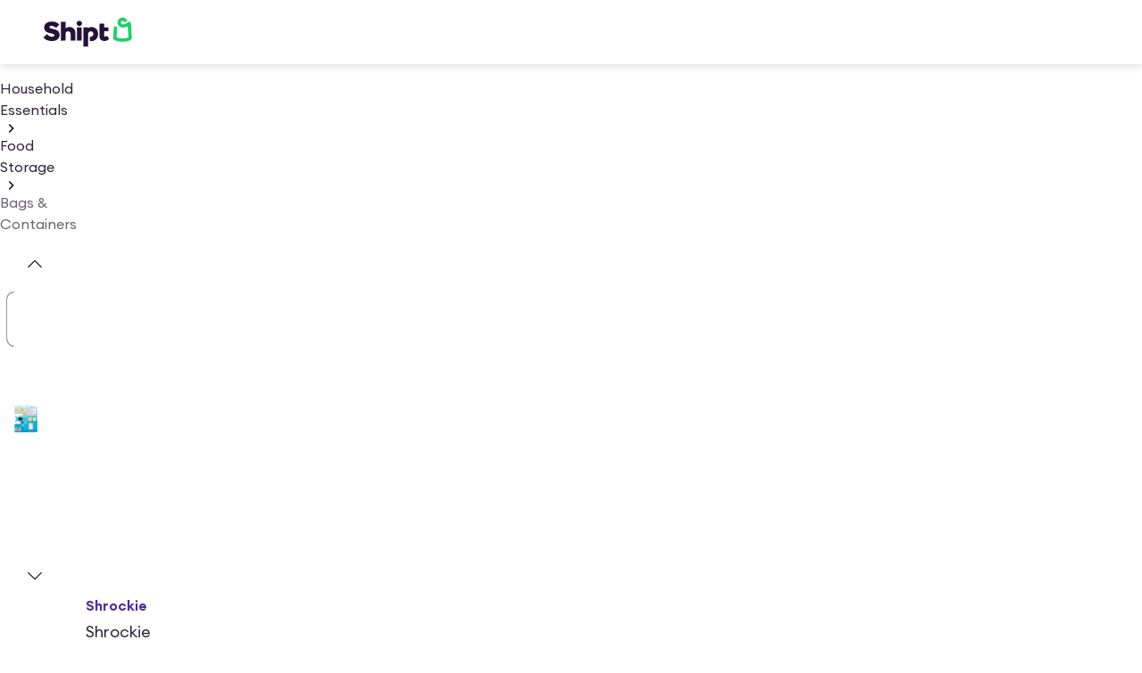

--- FILE ---
content_type: application/javascript; charset=UTF-8
request_url: https://www.shipt.com/_next/static/chunks/40283-8a3f186ef0317b56.js
body_size: 8003
content:
"use strict";(self.webpackChunk_N_E=self.webpackChunk_N_E||[]).push([[40283],{936:(e,n,t)=>{t.d(n,{g:()=>g});var r=t(3576),i=t(65699),a=t(37876),o=t(54946),s=t(87164),l=t(42500),c=t(28749),d=t(98047);let h={sm:13,md:16,lg:20},g=e=>{let{rating:n,size:t="sm",isProductCard:r=!1}=e;return(0,a.jsx)(l.fI,{role:"img",align:"center","aria-label":"Rating: ".concat(n.toFixed(1)," out of 5 stars"),children:[1,2,3,4,5].map(e=>{let i=Math.min(Math.max((n-(e-1))*100,0),100);return(0,a.jsxs)(m,{size:t,children:[(0,a.jsx)(u,{Icon:o.v,size:t,isProductCard:r}),(0,a.jsx)(u,{Icon:s.C,size:t,isProductCard:r,$fillPercentage:i})]},e)})})},m=(0,d.Ay)(c.a).withConfig({componentId:"sc-ec23e323-0"})(["position:relative;width:",";height:",";margin-right:",";"],e=>{let{size:n}=e;return"".concat(h[n],"px")},e=>{let{size:n}=e;return"".concat(h[n],"px")},e=>{let{size:n}=e;return"md"===n?"3px":"2.3px"}),u=(0,d.Ay)(e=>{var{Icon:n,size:t,isProductCard:o,$fillPercentage:s}=e,l=(0,i._)(e,["Icon","size","isProductCard","$fillPercentage"]);return(0,a.jsx)(n,(0,r._)({},l))}).withConfig({componentId:"sc-ec23e323-1"})(["position:absolute;width:",";height:",";"," ",""],e=>{let{size:n}=e;return"".concat(h[n],"px")},e=>{let{size:n}=e;return"".concat(h[n],"px")},e=>{let{isProductCard:n,theme:t}=e;return n&&"color: ".concat(t.color.content.base.neutral.secondary,";")},e=>{let{$fillPercentage:n}=e;return void 0!==n&&"clip-path: inset(0 ".concat(100-n,"% 0 0);")})},3178:(e,n,t)=>{t.d(n,{N:()=>r});let r={book:400,semibold:600}},5630:(e,n,t)=>{t.d(n,{l:()=>u});var r=t(37876),i=t(50115),a=t(98047),o=t(3178);let s=()=>(0,r.jsxs)(r.Fragment,{children:[(0,r.jsx)(l,{children:"*"}),(0,r.jsx)(c,{href:"https://www.shipt.com/promotional-credit-terms/",target:"_blank",rel:"noopener noreferrer",children:"See offer details."}),(0,r.jsxs)("span",{children:[" ","Restrictions apply. Pricing, promotions, and availability may vary by store and location."]})]}),l=a.Ay.span.withConfig({componentId:"sc-9ab47280-0"})(["font-weight:",";"],o.N.semibold),c=a.Ay.a.withConfig({componentId:"sc-9ab47280-1"})(["font-weight:",";color:",";"],o.N.semibold,e=>{let{theme:n}=e;return n.gray400});var d=t(89519);let h=()=>(0,r.jsxs)("div",{children:["California Proposition 65 ",(0,r.jsx)("strong",{children:"WARNING"})," for exposure to Bisphenol A (BPA) from canned and bottled foods and beverages: Many food and beverage cans have linings containing bisphenol A (BPA), a chemical known to the State of California to cause harm to the female reproductive system, or birth defects, or cancer. Jar lids and bottle caps may also contain BPA. You can be exposed to BPA when you consume foods or beverages packaged in these containers. For more information go to:"," ",(0,r.jsx)(g,{href:"https://www.p65warnings.ca.gov/BPA",target:"_blank",rel:"noopener noreferrer",children:"https://www.p65warnings.ca.gov/BPA"})]}),g=(0,a.Ay)(d.G).withConfig({componentId:"sc-9567d71a-0"})(["color:",";"],e=>{let{theme:n}=e;return n.gray600});var m=t(17738);let u=e=>{let{hasFeaturedPromotion:n=!1}=e;return(0,r.jsx)("section",{children:(0,r.jsx)(m.n,{size:"sm",variant:"secondary",as:"div",children:(0,r.jsxs)(i.K,{charLimit:332,text:"\n  Content on this site is for reference purposes only. We do not represent or\n  warrant that the nutrition, ingredient, allergen and other product\n  information on our Web or Mobile sites are accurate or complete, since this\n  information comes from the product manufacturers. On occasion, manufacturers\n  may improve or change their product formulas and update their labels. We\n  recommend that you do not rely solely on the information presented on our\n  Web or Mobile sites and that you review the product's label or contact the\n  manufacturer directly if you have specific product concerns or questions. If\n  you have specific healthcare concerns or questions about the products\n  displayed, please contact your licensed healthcare professional for advice\n  or answers. Any additional pictures are suggested servings only.\n",children:[(0,r.jsx)("br",{}),(0,r.jsx)(h,{}),n&&(0,r.jsxs)(r.Fragment,{children:[(0,r.jsx)("br",{}),(0,r.jsx)(s,{})]})]})})})}},12122:(e,n,t)=>{t.d(n,{KT:()=>d,hY:()=>g,pn:()=>m});var r=t(3576),i=t(62701),a=t(25496),o=t(28975),s=t(25155);let l=e=>{let[,{userId:n,storeId:t}]=e.queryKey;return(0,s.Vg)({config:{url:"v2/customer/".concat(n,"/loyalty/").concat(t,"/savings")},context:e,fetcherName:"fetchRewardsSavings"})};var c=t(90128);let d="Rewards Programs",h=(0,a.j)({queryKey:[d],queryFn:e=>(0,s.Vg)({config:{url:"api/v1/loyalty_programs.json"},context:e,fetcherName:"fetchRewardsProgram"})}),g=function(){let e=!(arguments.length>0)||void 0===arguments[0]||arguments[0],{userId:n}=(0,c.w)();return(0,o.I)((0,i._)((0,r._)({},h),{enabled:!!n&&e}))},m=e=>{let{enabled:n,storeId:t}=e,{userId:s=0}=(0,c.w)();return(0,o.I)((0,i._)((0,r._)({},(e=>{let{storeId:n,userId:t}=e;return(0,a.j)({queryKey:["Rewards Program Savings",{storeId:n,userId:t}],queryFn:l})})({storeId:t,userId:s})),{enabled:!!s&&n}))}},27667:(e,n,t)=>{t.r(n),t.d(n,{ErrorPage:()=>j,ErrorPageBase:()=>y});var r=t(3576),i=t(62701),a=t(37876),o=t(98047),s=t(70468),l=t(9834),c=t(40749),d=t(52735),h=t(60165),g=t(32421),m=t(14232),u=t(50225),p=t(54432),x=t(17738),f=t(28749),b=t(17358);let y=e=>{let{statusCode:n,errorTitle:t,errorMessage:r="Please try again in a bit.",isCMSPage:i=!1,children:o}=e,s=(0,b.p)();(0,m.useEffect)(()=>{(0,u.k)({type:"page",content:s,message_goal:"Status Code - ".concat(n),display_sublocation:"".concat(i?"CMS ":"","Error page viewed")})},[i,n,s]);let l=t||(n?"Cleanup on aisle ".concat(n,"."):"Our page is having trouble.");return(0,a.jsxs)(w,{children:[(0,a.jsx)(v,{alt:"",src:(0,g.U)("aisle-cleanup.webp"),width:351,height:260}),(0,a.jsxs)(C,{children:[(0,a.jsx)(f.a,{marginTop:"xxl",marginBottom:{base:"lg",md:"md"},children:(0,a.jsx)(p.n,{size:"sm",as:"h3",align:"center",children:l})}),(0,a.jsx)(f.a,{marginBottom:{base:"lg",md:"md"},children:(0,a.jsx)(x.n,{variant:"secondary",children:r})}),o]})]})},j=e=>{var n;let t=null==(n=(0,h.kH)())?void 0:n.name,o=t?(0,l.OC)(t):l.JZ.UNGATED_HOMEPAGE.url;return(0,a.jsx)(y,(0,i._)((0,r._)({},e),{children:(0,a.jsx)(A,{href:o,children:"Go to homepage"})}))},w=o.Ay.div.withConfig({componentId:"sc-ad1f1bb6-0"})(["margin-top:2rem;display:flex;justify-content:center;flex-direction:column;align-items:center;"]),v=(0,o.Ay)(d._).withConfig({componentId:"sc-ad1f1bb6-1"})(["margin-bottom:2rem;@media ","{margin-bottom:0;}"],c.D9.tablet),C=o.Ay.div.withConfig({componentId:"sc-ad1f1bb6-2"})(["display:flex;justify-content:center;flex-direction:column;align-items:center;"]),A=(0,o.Ay)(s.vx).withConfig({componentId:"sc-ad1f1bb6-3"})(["@media ","{width:100%;}"],c.D9.max_mobile)},31132:(e,n,t)=>{t.d(n,{D:()=>m,j:()=>h});var r=t(3576),i=t(62701),a=t(65699),o=t(37876),s=t(14232),l=t(98047);let c=new Map,d=e=>{let{threshold:n=.5,rootMargin:t,onInView:r,initialInView:i=!1}=e,a=(0,s.useRef)(null),[o,l]=(0,s.useState)(i);return((e,n)=>{let{frozen:t,rootMargin:r,threshold:i,callback:a}=n,o=(0,s.useEffectEvent)(a);(0,s.useEffect)(()=>{let n=e.current;if(!n||t)return;let{id:a,observer:s,elementsMap:l}=(e=>{let{threshold:n,rootMargin:t}=e,r="".concat(t,"_").concat(n),i=c.get(r);if(i)return i;let a=new Map,o={id:r,observer:new window.IntersectionObserver(e=>{e.forEach(e=>{let{target:t,isIntersecting:r,intersectionRatio:i}=e;if(r&&i>=n){let e=a.get(t);null==e||e()}})},{root:null,rootMargin:t,threshold:n}),elementsMap:a};return c.set(r,o),o})({threshold:i,rootMargin:r});return s.observe(n),l.set(n,o),()=>{l.has(n)&&(l.delete(n),s.unobserve(n)),0===l.size&&(s.disconnect(),c.delete(a))}},[e,r,i,t])})(a,{threshold:n,callback:()=>{null==r||r(),l(!0)},rootMargin:t,frozen:o}),{ref:a,inView:o}},h=e=>{let{autoSize:n,onInView:t,className:r,threshold:i,children:a,component:s="div",rootMargin:l}=e,{ref:c}=d({threshold:i,onInView:t,rootMargin:l});return(0,o.jsx)(g,{className:r,ref:c,as:s,$autoSize:n,children:a})},g=l.Ay.div.withConfig({componentId:"sc-758eae06-0"})(["height:",";width:",";"],e=>{let{$autoSize:n}=e;return n?"auto":"100%"},e=>{let{$autoSize:n}=e;return n?"auto":"100%"}),m=e=>{var{rootMargin:n="100px",threshold:t=.01,children:s,className:l,eagerLoad:c=!1,onInView:h}=e,g=(0,a._)(e,["rootMargin","threshold","children","className","eagerLoad","onInView"]);let{ref:m,inView:u}=d({rootMargin:n,threshold:t,onInView:h,initialInView:c});return(0,o.jsx)("div",(0,i._)((0,r._)({ref:m,className:l},g),{children:u?s:null}))}},32018:(e,n,t)=>{t.d(n,{AL:()=>r,Cs:()=>s,Hg:()=>o,a6:()=>i,jC:()=>a});let r="addToCart",i="atcClicked",a="is_visitor_enabled",o="pla_popover_session_storage",s="pla_membership_session_storage"},32339:(e,n,t)=>{t.d(n,{p:()=>s});var r=t(3576),i=t(62701),a=t(11944),o=t.n(a);let s=function(e){let n=arguments.length>1&&void 0!==arguments[1]?arguments[1]:{};return o().sanitize(e,(0,i._)((0,r._)({},n),{RETURN_DOM:!1,RETURN_DOM_FRAGMENT:!1}))}},39995:(e,n,t)=>{t.d(n,{w:()=>l});var r=t(37876),i=t(71015),a=t(98047),o=t(17738),s=t(41330);let l=e=>{let{text:n}=e;return(0,r.jsxs)(d,{children:[(0,r.jsx)(h,{children:(0,r.jsx)(c,{})}),(0,r.jsx)(o.n,{size:"sm",as:"span",children:n})]})},c=(0,a.Ay)(i.e).withConfig({componentId:"sc-c1d660cf-0"})(["color:",";margin-right:1rem;"],s.x.blue500),d=a.Ay.div.withConfig({componentId:"sc-c1d660cf-1"})(["display:flex;align-items:center;border-radius:0.5rem;background-color:",";padding:0.5rem 1rem;"],s.x.blue100),h=a.Ay.div.withConfig({componentId:"sc-c1d660cf-2"})(["display:flex;align-items:center;justify-content:center;width:48px;height:48px;"])},44768:(e,n,t)=>{t.d(n,{GX:()=>a,QB:()=>o,cN:()=>i});var r=t(98047);let i=r.Ay.hr.withConfig({componentId:"sc-8b29544b-0"})(["width:100%;margin:16px auto;height:1px;background-color:",";color:transparent;border:none;"],e=>{let{theme:n}=e;return n.color.border.base.neutral.soft}),a=r.Ay.div.withConfig({componentId:"sc-8b29544b-1"})(["width:1px;height:100%;margin:0 8px;background-color:",";border:none;"],e=>{let{theme:n}=e;return n.gray300}),o=(0,r.Ay)(i).withConfig({componentId:"sc-8b29544b-2"})(["height:2px;"])},50115:(e,n,t)=>{t.d(n,{$:()=>g,K:()=>d});var r=t(37876),i=t(14232),a=t(98047),o=t(47234),s=t(32339),l=t(50400),c=t(28749);let d=e=>{let{charLimit:n=100,text:t="",className:a="",ariaLabel:o="",children:l}=e,c=i.Children.toArray(l),d=t.length>n||c.length>0,[g,m]=(0,i.useState)(d),u="".concat(t.substring(0,n),"…"),p=g?"Show more":"Show less";return(0,r.jsxs)("div",{className:a,children:[g?(0,r.jsx)("div",{children:u}):(0,r.jsxs)(r.Fragment,{children:[(0,r.jsx)("div",{dangerouslySetInnerHTML:{__html:(0,s.p)(t)}}),l]}),d&&(0,r.jsx)(h,{variant:"secondary",size:"sm",onClick:()=>m(!g),"aria-label":o?"".concat(p," for ").concat(o):p,children:p})]})},h=(0,a.Ay)(o.$).withConfig({componentId:"sc-f73097e6-0"})(["margin-top:1rem;"]),g=e=>{let{children:n,height:t,ariaLabel:a}=e,s=(0,i.useRef)(null),d=(0,l.y)(s),h=d&&d.height>t,[g,u]=(0,i.useState)(h);h&&"boolean"!=typeof g&&u(!0);let p=g?"Show more":"Show less";return(0,r.jsxs)(r.Fragment,{children:[(0,r.jsx)(m,{$isTruncated:!!g,height:t,children:(0,r.jsx)("div",{ref:s,children:n})}),h&&(0,r.jsx)(c.a,{marginTop:"xl",children:(0,r.jsx)(o.$,{variant:"secondary",size:"sm",onClick:()=>u(!g),"aria-label":a?"".concat(p," for ").concat(a):p,children:p})})]})},m=a.Ay.div.withConfig({componentId:"sc-f73097e6-1"})(["max-height:",";overflow:hidden;"],e=>{let{$isTruncated:n,height:t}=e;return n?"".concat(t,"px"):"auto"})},50400:(e,n,t)=>{t.d(n,{y:()=>i});var r=t(14232);let i=e=>{let[n,t]=(0,r.useState)(null);return(0,r.useLayoutEffect)(()=>{e.current&&t(e.current.getBoundingClientRect())},[e]),n}},50970:(e,n,t)=>{t.d(n,{J:()=>d});var r=t(37876),i=t(60894),a=t(27888),o=t(98047),s=t(52735),l=t(40749),c=t(92237);let d=e=>{let{product:n}=e,{secondaryImages:t,image:o,oos:s=!1,name:l,size:d}=n,{original_size_url:p,url:x}=o,f=t.length>0?[null!=p?p:x,...t]:[null!=p?p:x];return(0,r.jsxs)(r.Fragment,{children:[(0,r.jsx)(g,{children:(0,r.jsxs)(m,{modules:[i.dK],grabCursor:!0,pagination:{el:".swiper-pagination",clickable:!0},children:[f.map((e,n)=>(0,r.jsx)(a.qr,{className:"swiper-slide",children:(0,r.jsx)(u,{src:e,alt:"slide ".concat(n+1," of ").concat(f.length,", ").concat(l,", ").concat(d),$oos:s,fill:!0,style:{objectFit:"contain"},unoptimized:!0,preload:0===n})},e)),(0,r.jsx)("div",{className:"swiper-pagination"})]})}),(0,r.jsx)(h,{children:(0,r.jsx)(c.q,{imageOpacity:s?"50%":"100%",slideImages:f,productName:l,productSize:d,zoom:!0,threshold:5})})]})},h=o.Ay.div.withConfig({componentId:"sc-9e6ef746-0"})(["@media ","{display:none;}"],l.D9.max_mobile),g=o.Ay.div.withConfig({componentId:"sc-9e6ef746-1"})(["@media ","{display:none;}"],l.D9.tablet),m=(0,o.Ay)(a.RC).withConfig({componentId:"sc-9e6ef746-2"})(["padding-bottom:1.5rem;--swiper-pagination-bottom:0;--swiper-pagination-color:",";.swiper-slide{width:200px;height:200px;}"],e=>{let{theme:n}=e;return n.gray900}),u=(0,o.Ay)(s._).withConfig({componentId:"sc-9e6ef746-3"})(["opacity:",";"],e=>{let{$oos:n}=e;return n?"50%":"100%"})},55048:(e,n,t)=>{t.d(n,{C_:()=>o,Ip:()=>a,tD:()=>l});var r=t(37876),i=t(98047);let a=e=>{let{isButton:n,size:t,color:i,className:a}=e;return(0,r.jsx)(o,{isButton:n,children:(0,r.jsxs)(c,{size:t,className:a,children:[(0,r.jsx)(l,{color:i}),(0,r.jsx)(l,{color:i}),(0,r.jsx)(l,{color:i}),(0,r.jsx)(l,{color:i})]})})},o=i.Ay.div.withConfig({componentId:"sc-f1040441-0"})(["display:flex;justify-content:center;align-items:center;height:1.25rem;margin:",";"],e=>{let{isButton:n}=e;return n?"0 .5rem 0 0 ":"auto"}),s=(0,i.i7)(["0%{opacity:20%}15%{opacity:20%}50%{opacity:100%}85%{opacity:20%}100%{opacity:20%}"]),l=i.Ay.div.withConfig({componentId:"sc-f1040441-1"})(["background-color:",";border-radius:100%;opacity:0.8;position:absolute;animation:"," 1.3s ease-in-out infinite;width:33%;height:33%;"],e=>{let{theme:n,color:t}=e;return t?n[t]:n.gray900},s),c=i.Ay.div.withConfig({componentId:"sc-f1040441-2"})(["position:relative;display:flex;justify-content:center;align-items:center;"," ",":nth-child(1){transform:translateX(50%);top:0%;right:50%;animation-delay:0s;}",":nth-child(2){transform:translateY(-50%);top:50%;right:0%;animation-delay:0.375s;}",":nth-child(3){transform:translateX(50%);bottom:0%;right:50%;animation-delay:0.75s;}",":nth-child(4){transform:translateY(-50%);top:50%;left:0%;animation-delay:1.125s;}"],e=>{let{size:n}=e;switch(n){case"xs":return(0,i.AH)(["width:0.5rem;height:0.5rem;"]);case"sm":return(0,i.AH)(["width:1.25rem;height:1.25rem;"]);case"md":return(0,i.AH)(["width:1.75rem;height:1.75rem;"]);default:return(0,i.AH)(["width:3rem;height:3rem;"])}},l,l,l,l)},56708:(e,n,t)=>{t.d(n,{U:()=>b});var r=t(37876),i=t(98047),a=t(57472),o=t(98415),s=t(17738),l=t(77254),c=t(28749),d=t(42500),h=t(48804),g=t(31055),m=t(61518),u=t(32421),p=t(52735),x=t(60165),f=t(39334);let b=e=>{let{product:n}=e,{onSale:t,price:i,original_price:a,salePrice:l,size:b,totalOriginalPrice:A}=n,{active:I,variant1:_}=(0,h.jH)(g.e.PROJECT_M_BASKET_BUILDING,{autoTrack:!0}),k=(0,x.jm)(),P=_&&k,z=P&&!!A&&a!==i,N=I&&k&&!!A,{shouldShowLoyaltyPrice:R,loyaltyPrice:S,formattedLoyaltyPrice:L}=(0,f.f)(n),{descriptionLabel:E,formattedPrice:B,formattedSalePrice:T,isByWeightProduct:M,isCustomByWeightProduct:F}=(0,o.O)(n);return(0,r.jsxs)(r.Fragment,{children:[(0,r.jsxs)(j,{children:[R||t?(0,r.jsxs)(r.Fragment,{children:[(0,r.jsxs)(w,{size:"lg",$showExclusiveLabelAndStrikethrough:P,children:[(0,r.jsxs)(y,{children:[R?"Loyalty":"Sale"," unit price is "]}),R?L:T]}),(0,r.jsx)(c.a,{marginRight:"xs",children:(0,r.jsxs)(v,{children:[(0,r.jsx)(y,{children:"Original unit price is "}),R||P?(0,m.$g)(A):B]})})]}):(0,r.jsxs)(r.Fragment,{children:[(0,r.jsx)(C,{size:"lg","aria-label":"Unit price: ".concat(B),children:B}),z&&(0,r.jsx)(c.a,{marginRight:"xs",children:(0,r.jsx)(v,{variant:"secondary",size:"lg","aria-label":"Original price ".concat((0,m.$g)(A),", now ").concat(B," with no markup"),children:(0,m.$g)(A)})})]}),F&&(0,r.jsx)(c.a,{margin:["xs","xs",0,0],children:(0,r.jsx)(s.n,{as:"span","aria-hidden":"true",variant:"secondary",children:"per ".concat(E)})}),(()=>{let e=b;(M&&(e="per ".concat(E)),F)&&(e="$".concat(R?S:t?l:i," ").concat(b));return(0,r.jsx)(s.n,{"aria-label":"Unit price is based on a size of ".concat(e,"."),variant:"secondary",children:e})})()]}),N&&(0,r.jsx)(d.fI,{marginTop:"xs",children:(0,r.jsx)(p._,{src:(0,u.U)("Circle360-horizontal-badge.webp"),alt:"Circle 360 exclusive",width:77,height:14,unoptimized:!0})})]})},y=i.Ay.span.withConfig({componentId:"sc-bfadaca6-0"})(["",";"],(0,a.Ic)()),j=i.Ay.div.withConfig({componentId:"sc-bfadaca6-1"})(["display:flex;align-items:baseline;flex-wrap:wrap;"]),w=(0,i.Ay)(l.$).withConfig({componentId:"sc-bfadaca6-2"})(["color:",";margin-right:0.25rem;"],e=>{let{theme:n,$showExclusiveLabelAndStrikethrough:t}=e;return!t&&n.color.background.feedback.promotion.loud}),v=(0,i.Ay)(s.n).withConfig({componentId:"sc-bfadaca6-3"})(["text-decoration:line-through;"]),C=(0,i.Ay)(l.$).withConfig({componentId:"sc-bfadaca6-4"})(["color:",";margin-right:0.5rem;"],e=>{let{theme:n}=e;return n.black})},63030:(e,n,t)=>{t.d(n,{M:()=>g});var r=t(37876),i=t(42500),a=t(17738),o=t(936),s=t(98047),l=t(1816),c=t(50225),d=t(61518);let h=e=>{let{isUnderline:n,totalRatings:t}=e,i=(0,d.Bl)("rating",t);return(0,r.jsxs)(m,{variant:"secondary",underline:n,children:["(",t," ",i,")"]})},g=e=>{let{scrollToSection:n,avgRating:t,isUnderline:s,totalRatings:g}=e,m=(0,d.Bl)("rating",g);return(0,r.jsxs)(i.fI,{spacing:"xs",marginTop:"xs",align:"center",role:"group","aria-label":"Average rating of ".concat(t.toFixed(1)," out of 5 stars based on ").concat(g," ").concat(m),children:[(0,r.jsx)(a.n,{"aria-hidden":"true",children:t.toFixed(1)}),(0,r.jsx)(o.g,{rating:t,size:"md"}),s&&(0,r.jsx)(l.B,{onClick:()=>{n(),(0,c.L)({content:"num_ratings",type:"button"})},"aria-label":"Read ".concat(g," ").concat(m),children:(0,r.jsx)(h,{isUnderline:!0,totalRatings:g})}),!s&&(0,r.jsx)(h,{isUnderline:!1,totalRatings:g})]})},m=(0,s.Ay)(a.n).withConfig({componentId:"sc-cec704b-0"})(["text-decoration:",";"],e=>{let{underline:n}=e;return n?"underline":"none"})},67499:(e,n,t)=>{t.d(n,{H:()=>i});var r=t(18847);let i=t.n(r)()(async()=>(await Promise.all([t.e(41116),t.e(4367)]).then(t.bind(t,4367))).ConfirmAddressModal,{loadableGenerated:{webpack:()=>[4367]},ssr:!1})},72892:(e,n,t)=>{t.d(n,{w:()=>r});let r=e=>e?e.trim().replace(/\s|_/g,"-").replace(/[^\w-]/g,"").toLowerCase():""},74746:(e,n,t)=>{t.d(n,{l:()=>x});var r=t(3576),i=t(62701),a=t(65699),o=t(37876),s=t(98047),l=t(41330),c=t(46880),d=t(32339),h=t(42500),g=t(15134),m=t(1816),u=t(17738);let p={alert:{background:l.x.red100,icon:l.x.orange700},attention:{background:l.x.yellow100,icon:l.x.orange700},information:{background:l.x.blue100,icon:l.x.blue500},success:{background:l.x.green100,icon:l.x.gray900},information_secondary:{background:l.x.oatmeal,icon:l.x.gray800}},x=e=>{var{title:n="",type:t,message:s,className:l,icon:c,buttonLabel:p,buttonAction:x,tabIndex:y=0,dangerouslySetInnerHTML:j,dismissable:w,onDismissAction:v}=e,C=(0,a._)(e,["title","type","message","className","icon","buttonLabel","buttonAction","tabIndex","dangerouslySetInnerHTML","dismissable","onDismissAction"]);let A=n?"md":"lg";return(0,o.jsxs)(b,(0,i._)((0,r._)({$type:t,className:l,tabIndex:y,"aria-live":"alert"===t?"assertive":"off"},C),{children:[c&&(0,o.jsx)(c,{}),(0,o.jsxs)(h.VP,{spacing:"xxs",children:[(0,o.jsxs)("div",{children:[n&&(0,o.jsx)(u.n,{size:"xl",strong:!0,children:n}),j?(0,o.jsx)(u.n,{size:A,dangerouslySetInnerHTML:{__html:(0,d.p)(s)}}):(0,o.jsx)(u.n,{size:A,children:s})]}),!!p&&(0,o.jsx)(f,{onClick:x,children:p})]}),w&&(0,o.jsx)(m.B,{children:(0,o.jsx)(g.U,{onClick:e=>{null==v||v(e)}})})]}))},f=(0,s.Ay)(c.Q).withConfig({componentId:"sc-d1b7f7dc-0"})(["flex:0 0 auto;justify-content:flex-start;"]),b=s.Ay.div.withConfig({componentId:"sc-d1b7f7dc-1"})(["display:flex;justify-content:flex-start;align-items:center;padding:12px 16px;border-radius:8px;box-sizing:border-box;background-color:",";color:",";div{flex:1 1 auto;margin-right:12px;}& > svg{color:",";flex-shrink:0;width:24px;height:24px;margin-right:12px;}"],e=>{let{$type:n}=e;return p[n].background},l.x.gray900,e=>{let{$type:n}=e;return p[n].icon})},78073:(e,n,t)=>{t.d(n,{i:()=>B});var r=t(37876),i=t(98047),a=t(52076),o=t.n(a),s=t(50115),l=t(17738),c=t(28749);let d=e=>{let{className:n,warnings:t=[]}=e;return(0,r.jsx)("div",{className:n,children:t.map(e=>(0,r.jsxs)(h,{children:[(0,r.jsx)(l.n,{variant:"secondary",strong:!0,size:"sm",children:e.name}),(0,r.jsx)(c.a,{marginTop:"xs",marginBottom:"xs",children:(0,r.jsx)(l.n,{variant:"secondary",strong:!0,size:"sm",children:"WARNING"})}),(0,r.jsx)(l.n,{size:"sm",variant:"secondary",children:e.warnings})]},e.name))})},h=i.Ay.div.withConfig({componentId:"sc-9999330a-0"})(["margin-bottom:24px;"]);var g=t(3178),m=t(50225),u=t(18847),p=t.n(u),x=t(13425),f=t(83235),b=t(38323),y=t(94299),j=t(42500),w=t(61518);let v=p()(async()=>(await t.e(91729).then(t.bind(t,91729))).NutritionLabel,{loadableGenerated:{webpack:()=>[91729]},ssr:!1}),C="Product details",A="Specifications",I="Highlights",_=e=>{var n;let{product:t,alcoholTerms:i}=e,{name:a,price:o,description:h,ingredients:g,allergenInfo:u,chokingHazard:p,nutritionalDetails:_,nutritionalWarnings:R,specifications:S,highlights:L}=t,E=!!h||!!(null==i?void 0:i.data.show_on_pdp),B=null!=(n=_.products)?n:[],T=!!(g||B.length>0),M=B.length?"Nutrition":"Ingredients";return(0,r.jsx)(k,{children:(0,r.jsxs)(f._I,{hasLeadingBorder:!1,children:[L.length>0&&(0,r.jsx)(f.As,{id:I,title:I,headerAs:"h2",shouldPersistContent:!0,defaultExpanded:!0,onClick:()=>{(0,m.L)({content:"product_highlights",type:"tab"})},children:(0,r.jsx)(s.$,{height:150,ariaLabel:I,children:(0,r.jsx)(j.VP,{as:"ul",spacing:"sm",margin:[0],children:L.map(e=>(0,r.jsx)("li",{children:(0,w.Zr)(e)},e))})})}),E&&(0,r.jsxs)(f.As,{id:C,title:C,headerAs:"h2",shouldPersistContent:!0,defaultExpanded:!L.length,onClick:()=>{(0,m.L)({content:"product_details",type:"tab"})},children:[(null==i?void 0:i.data.show_on_pdp)&&(0,r.jsx)(c.a,{marginBottom:"md",children:(0,r.jsxs)(f._I,{hasLeadingBorder:!1,children:[(0,r.jsx)(f.nD,{headerAs:"h3",title:i.data.heading,leading:(0,r.jsx)(y.Y,{}),children:(0,r.jsx)("div",{children:i.data.subheading.elements.map(b.renderElement)})}),(0,r.jsx)(N,{})]})}),(0,r.jsx)(P,{charLimit:200,text:h,ariaLabel:"".concat(a," $").concat(o),children:p||u||!(R.length>0)?null:(0,r.jsx)(d,{warnings:R})})]}),T&&(0,r.jsxs)(f.As,{id:M,title:M,headerAs:"h2",shouldPersistContent:!0,onClick:()=>{(0,m.L)({content:"product_nutrition",type:"tab"})},children:[g&&(0,r.jsxs)(r.Fragment,{children:[(0,r.jsx)(z,{variant:"secondary",strong:!0,children:"Ingredients"}),(0,r.jsx)(P,{charLimit:200,text:g,ariaLabel:"".concat(a," $").concat(o)})]}),(0,r.jsx)(x.Y,{children:B.length>0&&(0,r.jsx)(v,{products:B})})]}),S.length>0&&(0,r.jsx)(f.As,{id:A,title:A,shouldPersistContent:!0,headerAs:"h2",onClick:()=>{(0,m.L)({content:"product_specifications",type:"tab"})},children:(0,r.jsx)(j.VP,{spacing:"md",children:S.map(e=>{let n=e.split(":");return 2===n.length&&(0,r.jsxs)(j.VP,{spacing:"md",children:[(0,r.jsxs)(l.n,{size:"md",children:[(0,r.jsx)(l.n,{as:"span",strong:!0,size:"md",children:n[0]+":"}),n[1]]}),(0,r.jsx)(N,{})]},e)})})})]},t.id)})},k=i.Ay.div.withConfig({componentId:"sc-130207a5-0"})(["margin-top:0.5rem;padding-top:0.25rem;"]),P=(0,i.Ay)(s.K).withConfig({componentId:"sc-130207a5-1"})(["font-weight:",";margin:0;line-height:1.25rem;font-size:0.9375rem;color:",";margin-bottom:1rem;"],g.N.book,e=>{let{theme:n}=e;return n.black}),z=(0,i.Ay)(l.n).withConfig({componentId:"sc-130207a5-2"})(["margin-bottom:0.5rem;"]),N=(0,i.Ay)(c.a).withConfig({componentId:"sc-130207a5-3"})(["border-bottom:"," solid 1px;"],e=>{let{theme:n}=e;return n.color.border.base.neutral.subtle});var R=t(40749),S=t(74746),L=t(71015),E=t(58976);let B=e=>{let{product:n}=e,{description:t,nutritionalWarnings:i,nutritionalDetails:a,chokingHazard:o,allergenInfo:s,highlights:l,specifications:c,hasAlcoholTerms:h}=n,{data:g}=(0,E.cn)(h);return(0,r.jsxs)(r.Fragment,{children:[t||l.length>0||c.length>0||Array.isArray(a.products)&&a.products.length>0||(null==g?void 0:g.data.show_on_pdp)?(0,r.jsx)(M,{children:(0,r.jsx)(_,{product:n,alcoholTerms:g})}):!o&&!s&&i.length>0&&(0,r.jsx)(F,{children:(0,r.jsx)(d,{warnings:i})}),s&&(0,r.jsx)(F,{children:(0,r.jsx)(T,{message:s})}),o&&(0,r.jsx)(F,{children:(0,r.jsx)(T,{message:o})})]})},T=e=>{let{message:n}=e;return(0,r.jsx)(S.l,{type:"attention",icon:L.e,message:o()(n),dangerouslySetInnerHTML:!0,tabIndex:-1})},M=i.Ay.section.withConfig({componentId:"sc-1243aeb2-0"})(["margin-bottom:24px;@media ","{width:60%;}"],R.D9.tablet),F=i.Ay.div.withConfig({componentId:"sc-1243aeb2-1"})(["margin-bottom:32px;@media ","{width:60%;}"],R.D9.tablet)},82685:(e,n,t)=>{t.d(n,{j:()=>l});var r=t(3576),i=t(14232),a=t(70740),o=t(62813),s=t(49748);let l=()=>{let e=(0,a.X)(),n=(0,s.i)();return{shallowRouterReplace:(0,i.useCallback)(function(t){let i=arguments.length>1&&void 0!==arguments[1]?arguments[1]:[],a=(0,r._)({},n);i.forEach(e=>delete a[e]);let s=(0,r._)({},a,t);return e.replace("".concat(window.location.pathname,"?").concat((0,o.As)(s)),{shallow:!0})},[e,n])}}},83145:(e,n,t)=>{t.d(n,{m:()=>a});var r=t(72892),i=t(9834);let a=function(e){let n=arguments.length>1&&void 0!==arguments[1]&&arguments[1],{id:t,universal_id:a,name:o=""}=null!=e?e:{};return n?"".concat(i.JZ.UNIVERSAL_PRODUCT.url,"/").concat((0,r.w)(o),"/").concat(a):"".concat(i.JZ.PRODUCT.url,"/").concat(t)}},88171:(e,n,t)=>{t.d(n,{F:()=>s});var r=t(70740),i=t(14232),a=t(14e3),o=t(59897);let s=function(){var e;let{isShallow:n,isWindowReplace:t}=arguments.length>0&&void 0!==arguments[0]?arguments[0]:{},s=(0,r.X)(),l=null!=(e=(0,a.usePathname)())?e:"",c=(0,a.useSearchParams)();return(0,i.useCallback)(async e=>{let r=new URLSearchParams(null==c?void 0:c.toString());if(null===r.get(e))return!1;r.delete(e);let i="".concat(l).concat((0,o.kr)(r));return n?s.replace(i,{shallow:!0}):t?(window.history.replaceState({},"",i),!0):s.replace(i)},[s,n,t,c,l])}},97732:(e,n,t)=>{t.d(n,{b:()=>a});var r=t(37876),i=t(17738);let a=e=>{let{name:n}=e;return(0,r.jsx)(i.n,{as:"h1",size:"xl",children:n})}}}]);
//# sourceMappingURL=40283-8a3f186ef0317b56.js.map

--- FILE ---
content_type: application/javascript; charset=UTF-8
request_url: https://www.shipt.com/_next/static/chunks/42969-9ee9acf3fdc9864a.js
body_size: 4298
content:
"use strict";(self.webpackChunk_N_E=self.webpackChunk_N_E||[]).push([[42969],{149:(e,t,n)=>{n.d(t,{eQ:()=>p,dr:()=>f,a9:()=>g,hF:()=>v});var r=n(3576),a=n(62701),o=n(25496),l=n(28975),i=n(82599),s=n(25155);let d=async e=>{let[,t]=e.queryKey;return(0,s.$P)({config:{url:"/member-web-bff/v1/timeslots",data:t},options:{ignoredMessages:[/not authorized for alcohol/]},context:e,fetcherName:"fetchTimeslots"})};var c=n(30416),u=n(60165),h=n(6763),m=n(71424);let p="time slots",f=e=>(0,o.j)({queryKey:[p,e],queryFn:d,staleTime:(0,i.T)(10)}),g=e=>{let{params:t,enabled:n=!0,keepPreviousData:o=!1}=e,{store_location_id:i}=(0,c.rm)();return(0,l.I)((0,a._)((0,r._)({},f((0,a._)((0,r._)({},t),{store_location_id:null!=i?i:0}))),{enabled:!!(i&&n),placeholderData:e=>o?e:void 0}))},v=function(e){var t,n;let r=arguments.length>1&&void 0!==arguments[1]&&arguments[1],a=(0,u.A5)(),o=(0,m.p5)(),{data:l,isFetched:i}=(0,h.G$)(),s=(0,u.Dn)();return g({params:{address_id:null!=(t=o.id)?t:0,address_timezone:o.timezone,has_alcohol:!!(null==l?void 0:l.is_alcohol),item_count:null!=(n=null==l?void 0:l.shopping_cart_lines.length)?n:0,is_pickup:a,context:e},enabled:!!(s&&i),keepPreviousData:r})}},4413:(e,t,n)=>{n.d(t,{g:()=>a});var r=n(18847);let a=n.n(r)()(()=>Promise.all([n.e(41116),n.e(59889),n.e(67126),n.e(55087),n.e(72230)]).then(n.bind(n,98968)).then(e=>e.GlobalAddressModal),{loadableGenerated:{webpack:()=>[98968]},ssr:!1})},8540:(e,t,n)=>{n.d(t,{l:()=>r});function r(){}},10971:(e,t,n)=>{n.d(t,{y:()=>o});var r=n(37876),a=n(35938);function o(e){let{sticky:t=!0}=arguments.length>1&&void 0!==arguments[1]?arguments[1]:{};return e.getHeaderLayout=e=>(0,r.jsxs)(r.Fragment,{children:[(0,r.jsx)(a.s,{sticky:t}),e]}),e}},25884:(e,t,n)=>{n.d(t,{o:()=>r.o});var r=n(31471)},30212:(e,t,n)=>{n.d(t,{G:()=>a});var r=n(18847);let a=n.n(r)()(()=>Promise.all([n.e(41116),n.e(11944),n.e(55415),n.e(22605),n.e(85277),n.e(47420)]).then(n.bind(n,25700)).then(e=>e.StoreInfoDrawer),{loadableGenerated:{webpack:()=>[25700]},ssr:!1})},31471:(e,t,n)=>{n.d(t,{o:()=>o});var r=n(40749),a=n(98047);a.Ay.div.withConfig({componentId:"sc-47641c8c-0"})(["margin-left:0;margin-right:0;@media ","{margin-left:2.25rem;margin-right:2.25rem;}@media ","{max-width:1080px;margin-left:auto;margin-right:auto;}",";"],r.D9.tablet,r.D9.smDesktop,e=>{let{enableXLarge:t}=e;return t&&"\n    @media ".concat(r.D9.smDesktop," {\n      max-width: none;\n      margin-left: 2.25rem;\n      margin-right: 2.25rem;\n    }\n\n    @media ").concat(r.D9.lgDesktop," {\n      max-width: 1280px;\n      margin-left: auto;\n      margin-right: auto;\n    }\n  ")});let o=a.Ay.div.withConfig({componentId:"sc-47641c8c-1"})(["--padding-inline:",";--content-max-width:1080px;--shelf-outset:4px;&,& > .fullWidth.withContent{display:grid;grid-template-columns:[full-width-start] minmax( calc(var(--padding-inline) - var(--shelf-outset)),1fr ) [shelf-outset-start] var(--shelf-outset) [content-start] min( 100% - (var(--padding-inline) * 2),var(--content-max-width) ) [content-end] var(--shelf-outset) [shelf-outset-end] minmax( calc(var(--padding-inline) - var(--shelf-outset)),1fr ) [full-width-end];}& > .content,& > .fullWidth.withContent > *,& > *:not(.content,.fullWidth,.shelfOutset){grid-column:content;}& > .fullWidth{grid-column:full-width;}& > .shelfOutset{grid-column:shelf-outset;}& > .contentAtLgMobile{@media ","{grid-column:content;}}& > .contentAtTablet{@media ","{grid-column:content;}}& > .contentAtSmDesktop{@media ","{grid-column:content;}}& > .fullWidthAtTablet{grid-column:content;@media ","{grid-column:full-width;}}@media ","{--padding-inline:",";}@media ","{--padding-inline:",";}",""],(0,r.OV)("lg"),r.D9.lgMobile,r.D9.tablet,r.D9.smDesktop,r.D9.tablet,r.D9.tablet,(0,r.OV)("xxl"),r.D9.smDesktop,(0,r.OV)("3xl"),e=>{let{contentMaxWidth:t}=e;return t&&"\n      @media ".concat(r.D9.tablet," {\n        --content-max-width: 1400px;\n      }\n    ")})},36939:(e,t,n)=>{n.d(t,{do:()=>w,Hj:()=>y,wg:()=>b,Gl:()=>x,tJ:()=>_,Dp:()=>S});var r=n(3576),a=n(62701),o=n(25496),l=n(28975),i=n(58955),s=n(30416),d=n(65699),c=n(94083),u=n(91716),h=n(25155),m=n(46114);let p=async e=>{let[,{currentActiveOrderId:t,storeParams:n,userId:a}]=e.queryKey,{metro_id:o,store_id:l,store_location_id:i}=n,{clipped_coupons:s=[],unclipped_coupons:d=[]}=(await (0,h.$P)({config:{url:"coupon_service/v1/coupons.calculateSavings",params:(0,r._)({user_id:a},t?{order_id:t}:{context:"".concat(l,"_").concat(o,"_").concat(i)})},context:e,fetcherName:"fetchCouponsSavings"})).savings,m=(0,c.hX)([...s.map(u.Rs),...d.map(u.s4)]),p=e.client.getQueryData(b({currentActiveOrderId:t,storeParams:n,userId:a}));return Object.values(m).length?(0,r._)({},p,m):p?(0,c.oG)(p):{}},f=async e=>{var t;let[,{storeParams:n,couponId:o}]=e.queryKey;return(null!=(t=(await (0,h.$P)({config:{url:"/coupon_service/v1/coupons.search",data:{quotient_coupon_id_list:[o]}},options:{storeParams:n},fetcherName:"fetchSearchCoupons"})).hits)?t:[]).map(e=>(0,a._)((0,r._)({},(0,u.s4)(e)),{itemsUpcList:e.items_upc12||[]}))},g=async e=>{let t=e.queryKey,[,{couponId:n}]=t,o=(0,d._)(t[1],["couponId"]),l=(await (0,h.$P)({config:{url:"/barcodes/v2/search",data:o},fetcherName:"fetchSearchProductsWithBarcodes"})).hits.map(e=>{let{product:t}=e;return(0,m.RT)((0,a._)((0,r._)({},t),{coupon_id:n}))});return l.some(e=>!!e.couponId)?l.filter(e=>!!e.couponId):l};var v=n(60165);let _=e=>{let t=(0,s.rm)();return(0,l.I)((0,a._)((0,r._)({},(e=>{let{couponId:t,storeParams:n}=e;return(0,o.j)({queryKey:["Search Coupons",{storeParams:n,couponId:t}],queryFn:f})})({couponId:e,storeParams:t})),{enabled:!!(t.store_location_id&&e)}))},b=e=>[w,e],w="Coupons Savings",y=e=>(0,o.j)({queryKey:b(e),queryFn:p}),x=e=>{let t=(0,s.rm)(),{store_location_id:n}=t,o=(0,i.iC)(),d=(0,v.wS)()||0;return(0,l.I)((0,r._)((0,a._)((0,r._)({},y({currentActiveOrderId:o,storeParams:t,userId:d})),{enabled:!!n}),e))},S=function(e){let t,n=arguments.length>1&&void 0!==arguments[1]?arguments[1]:"",i=(null!=e?e:[]).map(e=>({format:"UPC_A",value:e})),{store_location_id:d,store_id:c,metro_id:u}=(0,s.rm)();return(0,l.I)((0,a._)((0,r._)({},(t={store_location_id:d,store_id:c,metro_id:u,barcodes:i,couponId:n},(0,o.j)({queryKey:["Search Products With Barcodes",t],queryFn:g}))),{enabled:!!(e&&n&&d)}))}},37674:(e,t,n)=>{n.d(t,{U:()=>d});var r=n(40749),a=n(13425),o=n(42742);let{max_mobile:l,tablet:i,smDesktop:s}=r.D9,d=()=>{let e=(0,a.p)(),t=(0,o.Q)(l,!e||void 0);return{screenSm:t,screenMd:(0,o.Q)(i,!!e&&void 0),screenLg:(0,o.Q)(s,!!e&&void 0)}}},42742:(e,t,n)=>{n.d(t,{Q:()=>l});var r=n(14232),a=n(3685);let o=new Map,l=(e,t)=>{let[n,l]=(0,r.useState)(()=>void 0!==t?t:!(0,a.H)()&&window.matchMedia(e).matches);return(0,r.useEffect)(()=>{var t;let n,r,a,i,{stateSetters:s,mediaQueryList:d,eventListener:c}=null!=(t=o.get(e))?t:(n=window.matchMedia(e),r=new Set,a=()=>r.forEach(e=>e(n.matches)),n.addEventListener("change",a,{passive:!0}),i={mediaQueryList:n,stateSetters:r,eventListener:a},o.set(e,i),i);return s.add(l),l(d.matches),()=>{s.delete(l),0===s.size&&(o.delete(e),d.removeEventListener("change",c))}},[e]),n}},46866:(e,t,n)=>{n.d(t,{N:()=>r});let r=e=>e?{target:"_blank",rel:"noopener noreferrer"}:{}},48804:(e,t,n)=>{n.d(t,{rk:()=>g,jH:()=>v});var r=n(14232),a=n(70991),o=n(60165),l=n(25155),i=n(64248),s=n(80266),d=n(50211),c=n(34813),u=n(71424),h=n(79024),m=n(45482),p=n(22607);let f=new Set,g=function(e){let{autoTrack:t=!1}=arguments.length>1&&void 0!==arguments[1]?arguments[1]:{},{data:n,status:g}=(0,p.dJ)(),{value:v,active:_}=(0,d.i)(n,e),{mutate:b}=(e=>{let t=(0,o.Jd)(),{zip_code:n}=(0,u.gd)(),{id:r,metro_id:m,store_id:p,store_location_id:f,metro:g,store:v,has_placed_first_order:_,has_purchased:b,has_placed_marketplace_order:w}=t||{};return(0,s.n)({mutationKey:["Track Experiments",{key:e}],mutationFn:o=>{var s,u,y,x;let S=(0,d.R)({user:t}),k=(0,c.getAnonymousId)(),D=0===r?"":null==r?void 0:r.toString(),I=(0,i.l)({key:e,variation:o,user_id:D,universal_id:S,anonymous_id:k,page_source:(0,a.dl)(),user_traits:Object.fromEntries(Object.entries({platform:"web",signed_in:!!r,metro:null==g?void 0:g.name,metro_id:null!=m?m:0,store:null==v?void 0:v.name,store_id:null!=p?p:0,store_location_id:null!=f?f:0,has_placed_first_order:_,has_placed_marketplace_order:w,has_purchased:b,has_subscription:(null==t||null==(s=t.subscription)?void 0:s.status)===h.tD.active,is_exempt:!!(null==t?void 0:t.exempt),zip:n,plan_id:null==t||null==(y=t.subscription)||null==(u=y.plan)?void 0:u.id,subscription_type:null==t||null==(x=t.subscription)?void 0:x.type}).filter(e=>{let[,t]=e;return null!=t}))}),A=D||S||k;return I.key&&I.variation&&A?(0,l.$P)({config:{url:"aristotle/v2/track",data:I},fetcherName:"useMutationTrackExperiment"}):Promise.resolve()}})})(e),w=(0,r.useCallback)(()=>{!v||f.has(e)||(0,m.tQ)()&&(f.add(e),b(v,{onError:()=>f.delete(e)}))},[v,e,b]);return(0,r.useEffect)(()=>{t&&w()},[t,w]),{active:_,track:w,value:v,status:g}},v=function(e){let{autoTrack:t=!1}=arguments.length>1&&void 0!==arguments[1]?arguments[1]:{},{active:n,track:r,value:a,status:o}=g(e,{autoTrack:t});return{active:n,variant1:"variation_1"===a,variant2:"variation_2"===a,variant3:"variation_3"===a,variantb:"variation_b"===a,track:r,status:o}}},70468:(e,t,n)=>{n.d(t,{_R:()=>v,gc:()=>g,vx:()=>f});var r=n(3576),a=n(62701),o=n(65699),l=n(37876),i=n(98047),s=n(47234),d=n(46880),c=n(89519),u=n(38278),h=n(1816),m=n(46866),p=n(9834);let f=e=>{var{href:t,replace:n,shallow:i,opensInNewTab:d=!1,nativeLink:u}=e,h=(0,o._)(e,["href","replace","shallow","opensInNewTab","nativeLink"]);let f=u||t.startsWith(p.JZ.LOGIN.url)||t.startsWith(p.JZ.SIGN_UP.url);return(0,l.jsx)(s.$,(0,a._)((0,r._)((0,a._)((0,r._)({},h),{forwardedAs:f?"a":c.S}),(0,m.N)(d)),{isLink:!0,href:t,replace:n,shallow:i}))},g=e=>{var{href:t,shallow:n,opensInNewTab:i=!1}=e,s=(0,o._)(e,["href","shallow","opensInNewTab"]);return(0,l.jsx)(d.Q,(0,a._)((0,r._)({},s,(0,m.N)(i)),{isLink:!0,forwardedAs:c.S,href:t,shallow:n}))},v=e=>{var{children:t}=e,n=(0,o._)(e,["children"]);return(0,l.jsx)(_,(0,a._)((0,r._)({},n),{as:h.B,children:t}))},_=(0,i.Ay)(u.N).withConfig({componentId:"sc-47b90bb9-0"})(["font-weight:normal;white-space:nowrap;align-self:start;"])},78486:(e,t,n)=>{n.d(t,{s:()=>v});var r=n(3576),a=n(62701),o=n(75396),l=n(85278),i=n(14232),s=n(45488),d=n(41205),c=n(33637),u=n(97177),h=n(57472),m=n(3685),p=n(39543),f=n(8540);let g=!1,v=()=>{let e=(0,d.hL)(),t=(0,l.Xr)(o.A),v=(0,c.Pq)(),_=(null==v?void 0:v.isGlobalContext)?v.storeParams:void 0,b=(0,u.Ij)(),w=(0,i.useCallback)(async function(t){for(var o=arguments.length,l=Array(o>1?o-1:0),i=1;i<o;i++)l[i-1]=arguments[i];g||(g=!0,(()=>{if((0,m.H)())return;let e=document.getElementById("__next");e&&n.e(41116).then(n.t.bind(n,41116,23)).then(t=>{let{default:n}=t;n.setAppElement(e),n.defaultStyles={overlay:{display:"flex",alignItems:"center",backgroundColor:(0,h.No)(.5,"black"),position:"fixed",top:0,left:0,right:0,bottom:0,zIndex:p.Up}}})})());let s=l[0];"function"==typeof t.render&&"function"==typeof t.render.preload&&await t.render.preload().catch(f.l),e.setDialogState({component:t,props:(0,a._)((0,r._)({},s),{globalStoreParams:_,cmsData:b})})},[_,e,b]),y=(0,i.useCallback)((e,n)=>{t(t=>(0,a._)((0,r._)({},t),{dialogSessionStorage:(0,a._)((0,r._)({},t.dialogSessionStorage),{[e]:n})}))},[t]),x=(0,i.useCallback)(e=>t(t=>(0,a._)((0,r._)({},t),{dialogSessionStorage:(0,a._)((0,r._)({},t.dialogSessionStorage),{[e]:void 0})})),[t]);return{openDialog:w,closeDialog:e.closeDialog,setDialogSessionItem:y,getDialogSessionItem:e=>{var t;return null==(t=(0,s.LM)().get(o.A).dialogSessionStorage)?void 0:t[e]},clearDialogSessionItem:x}}},89519:(e,t,n)=>{n.d(t,{G:()=>_,S:()=>v});var r=n(3576),a=n(62701),o=n(65699),l=n(37876),i=n(98047),s=n(48230),d=n.n(s),c=n(46866),u=n(85278),h=n(64719),m=n(72323),p=n.n(m),f=n(59897),g=n(34824);let v=e=>{var{children:t,showUnderline:n=!1,ref:i,prefetch:s}=e,d=(0,o._)(e,["children","showUnderline","ref","prefetch"]);let c=(0,u.Pj)(),m=(0,g.useRouter)();return(0,l.jsx)(b,(0,a._)((0,r._)({$showUnderline:n},d),{passHref:!0,ref:i,onNavigate:e=>{let{href:t}=d;(0,f.Lc)(t)?e.preventDefault():((0,h.W)({href:t,jotaiStore:c})&&(e.preventDefault(),window.location.href=t),p().start())},prefetch:!!m&&s,children:t}))},_=i.Ay.a.attrs(e=>(0,c.N)(e.opensInNewTab||!1)).withConfig({componentId:"sc-956b97fc-0"})(["color:",";background-color:transparent;cursor:pointer;",";"],e=>e.theme.gray600,e=>{let{$underline:t="hover"}=e;return w(t)}),b=(0,i.Ay)(d()).withConfig({componentId:"sc-956b97fc-1"})(["",""],e=>{let{$showUnderline:t}=e;return!t&&"\n  text-decoration: none;\n  "}),w=e=>({none:(0,i.AH)(["text-decoration:none;"]),hover:(0,i.AH)(["text-decoration:none;&:hover,&:focus{text-decoration:underline;}"]),always:(0,i.AH)(["text-decoration:underline;"])})[e]},92407:(e,t,n)=>{n.d(t,{B:()=>a});var r=n(18847);let a=n.n(r)()(()=>Promise.all([n.e(41116),n.e(60513),n.e(88992),n.e(59889),n.e(67126),n.e(55087),n.e(70572),n.e(77368),n.e(48656)]).then(n.bind(n,13015)).then(e=>e.GuestAddressModal),{loadableGenerated:{webpack:()=>[13015]},ssr:!1})},94083:(e,t,n)=>{n.d(t,{ds:()=>c,hX:()=>s,lx:()=>i,oG:()=>d});var r=n(3576),a=n(62701),o=n(68608),l=n(36939);let i=()=>(0,o.S)().invalidateQueries({queryKey:[l.do]}),s=e=>Object.fromEntries(e.map(e=>[e.couponId,e])),d=e=>Object.values(e).reduce((e,t)=>(0,a._)((0,r._)({},e),{[t.couponId]:c(t)}),{}),c=e=>(0,a._)((0,r._)({},e),{isFulfilled:!1,completionPercent:0,qualifiedProductIdsInOrder:[]})}}]);
//# sourceMappingURL=42969-9ee9acf3fdc9864a.js.map